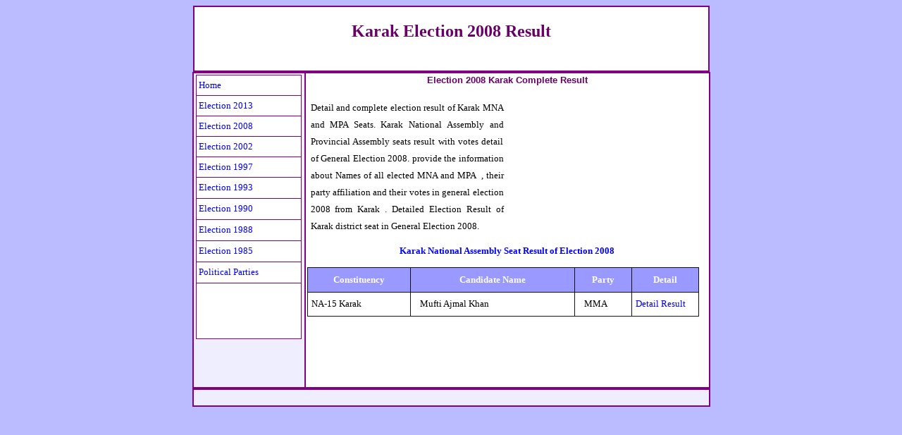

--- FILE ---
content_type: text/html
request_url: https://electionpakistani.com/ge2008/result/Karak.htm
body_size: 1394
content:
<html>

<head>
<meta http-equiv="Content-Language" content="en-us">
<meta http-equiv="Content-Type" content="text/html; charset=windows-1252">
<meta name="AUTHOR" content="created by MASK ">
<meta name="description" content="Detail and complete election result of Karak of General Election 2008. Names of all MNA and MPA from Karak in general election 2008">
<meta name="keywords" content="Karak Election 2008 Result,Complete Result of Peshwar,election 2008 result,Karak election 2008,general election 2008,election result of Karak">
<title>Karak Election 2008 Result</title>

<body bgcolor="#BBBBFF">

<div align="center">
  <center>
  <table border="1" cellpadding="2" cellspacing="0" width="733" bordercolor="#800080" bordercolordark="#800080" bordercolorlight="#800080" height="94">
    <tr>
      <td width="725" valign="middle" align="center" bgcolor="#FFFFFF" bordercolor="#5C5753" bordercolorlight="#5C5753" bordercolordark="#5C5753" height="88">
      <h1><span style="background-color: #FFFFFF">
      <font face="Impact" size="5" color="#660066">Karak Election 2008 Result</font></span></h1>
      </td>
    </tr>
  </table>

</div>
<center>
<script type="text/javascript"><!--
google_ad_client = "ca-pub-3155386284682048";
/* Epk */
google_ad_slot = "4137344363";
google_ad_width = 728;
google_ad_height = 90;
//-->
</script>
<script type="text/javascript"
src="http://pagead2.googlesyndication.com/pagead/show_ads.js">
</script>
</center>
<div align="center">
  <center>
  <table border="1" cellpadding="2" cellspacing="0" width="735" height="447" bordercolor="#800080" bordercolorlight="#800080" bordercolordark="#800080">
    <tr>
      <td width="44" height="46" bordercolor="#800080" bordercolorlight="#800080" bordercolordark="#800080" bgcolor="#EEEEFF" valign="top">
        <div align="center">
          <table border="1" cellpadding="3" cellspacing="0" width="150" height="24" bordercolor="#800080" bordercolordark="#800080" bordercolorlight="#800080" style="border-collapse: collapse">
            <tr>
              <td width="128" height="29" bgcolor="#FFFFFF" bordercolor="#800080" bordercolorlight="#800080" bordercolordark="#800080"><font size="2" face="Verdana">
              <a style="text-decoration: none" href="/index.html">Home</a></font></td>
            </tr>
            <tr>
              <td width="128" height="29" bgcolor="#FFFFFF" bordercolor="#800080" bordercolorlight="#800080" bordercolordark="#800080">
              <font size="2" face="Verdana" color="#0000FF">
              <a style="text-decoration: none" href="/ge2013/index.html">
              Election 2013</a></font></td>
            </tr>
            <tr>
              <td width="128" height="29" bgcolor="#FFFFFF" bordercolor="#800080" bordercolorlight="#800080" bordercolordark="#800080">
              <a href="/ge2008/index.html" style="text-decoration: none">
              <font size="2" face="Verdana" color="#0000FF">Election 2008</font></a></td>
            </tr>
            <tr>
              <td width="128" height="29" bgcolor="#FFFFFF" bordercolor="#800080" bordercolorlight="#800080" bordercolordark="#800080">
              <a href="/ge2002/index.html" style="text-decoration: none">
              <font size="2" face="Verdana" color="#0000FF">Election 2002</font></a></td>
            </tr>
            <tr>
              <td width="128" height="29" bgcolor="#FFFFFF" bordercolor="#800080" bordercolorlight="#800080" bordercolordark="#800080">
              <a href="/ge1997/index.html" style="text-decoration: none">
              <font size="2" face="Verdana" color="#0000FF">Election 1997</font></a></td>
            </tr>
            <tr>
              <td width="128" height="30" bgcolor="#FFFFFF" bordercolor="#800080" bordercolorlight="#800080" bordercolordark="#800080">
              <a href="/ge1993/index.html" style="text-decoration: none">
              <font size="2" face="Verdana" color="#0000FF">Election 1993</font></a></td>
            </tr>
            <tr>
              <td width="128" height="30" bgcolor="#FFFFFF" bordercolor="#800080" bordercolorlight="#800080" bordercolordark="#800080">
              <a href="/ge1990/index.html" style="text-decoration: none">
              <font size="2" face="Verdana" color="#0000FF">Election 1990</font></a></td>
            </tr>
            <tr>
              <td width="128" height="30" bgcolor="#FFFFFF" bordercolor="#800080" bordercolorlight="#800080" bordercolordark="#800080">
              <a href="/ge1988/index.html" style="text-decoration: none">
              <font size="2" face="Verdana" color="#0000FF">Election 1988</font></a></td>
            </tr>
            <tr>
              <td width="128" height="30" bgcolor="#FFFFFF" bordercolor="#800080" bordercolorlight="#800080" bordercolordark="#800080">
              <a href="/ge1985/index.html" style="text-decoration: none">
              <font size="2" face="Verdana" color="#0000FF">Election 1985</font></a></td>
            </tr>
            <tr>
              <td width="128" height="30" bgcolor="#FFFFFF" bordercolor="#800080" bordercolorlight="#800080" bordercolordark="#800080">
              <a href="/parties/index.html" style="text-decoration: none">
              <font face="Verdana" size="2" color="#0000FF">Political Parties</font></a></td>
            </tr>
            <tr>
              <td width="128" height="30" bgcolor="#FFFFFF" bordercolor="#800080" bordercolorlight="#800080" bordercolordark="#800080">
              &nbsp;<BR><BR><BR><BR><script type="text/javascript"><!--
google_ad_client = "ca-pub-3155386284682048";
/* elect */
google_ad_slot = "2478991953";
google_ad_width = 120;
google_ad_height = 240;
//-->
              </script>
<script type="text/javascript"
src="http://pagead2.googlesyndication.com/pagead/show_ads.js">
              </script></td>
            </tr>
            </table>
        </div>
      </td>
      <td width="556" height="447" bordercolor="#800080" bordercolorlight="#800080" bordercolordark="#800080" bgcolor="#FFFFFF" valign="top">
      <h2 align="center"><font face="Arial" size="2" color="#660066">Election 
      2008 Karak Complete Result</font></h2>
      <table border="0" cellpadding="0" cellspacing="0" style="border-collapse: collapse" bordercolor="#111111" width="100%" id="AutoNumber2">
        <tr>
          <td width="50%">
          <p align="justify" style="line-height: 150%; margin-left:5; margin-right:5">
      <font size="2" face="Verdana">Detail and complete election result of 
      Karak MNA and MPA Seats. Karak National Assembly and Provincial 
      Assembly seats result 
      with votes detail of General Election 2008. provide the information about Names 
      of all elected MNA and MPA&nbsp; , their party affiliation and their votes in 
      general election 2008 from Karak . Detailed Election Result of Karak 
      district seat in General Election 2008. </font></td>
          <td width="50%">
          <p align="center">&nbsp;<script type="text/javascript"><!--
google_ad_client = "ca-pub-3155386284682048";
/* elt300&#42;250 */
google_ad_slot = "8532552405";
google_ad_width = 300;
google_ad_height = 250;
//-->
          </script>
<script type="text/javascript"
src="http://pagead2.googlesyndication.com/pagead/show_ads.js">
          </script></td>
        </tr>
      </table>
  </center>
     
<font size="2" face="Verdana" color="#0000FF">

      <h3 align="center" style="margin-left: 5; margin-right: 5"><font size="2">
      Karak National Assembly Seat Result of Election 2008</font></h3>
      <table border="1" cellpadding="5" cellspacing="0" style="border-collapse: collapse" bordercolor="#111111" width="556" id="AutoNumber1" height="70">
        <tr>
          <td width="135" align="center" height="1" bgcolor="#9999FF">
          <font size="2" color="#FFFFFF"><b>Constituency </b></font></td>
          <td width="222" align="center" height="1" bgcolor="#9999FF"><b>
          <font size="2" color="#FFFFFF">
          Candidate Name</font></b></td>
          <td width="70" align="center" height="1" bgcolor="#9999FF"><b>
          <font size="2" color="#FFFFFF">Party</font></b></td>
          <td width="84" align="center" height="1" bgcolor="#9999FF">
          <font size="2" color="#FFFFFF"><b>Detail</b></font></td>
        </tr>
        <tr>
          <td width="135" height="1">
          <font color="#000000" size="2">NA-15 Karak</font></td>
          <td width="222" height="1">
          <p style="margin-left: 8"><font size="2">Mufti Ajmal Khan</font></td>
          <td width="70" align="left" height="1">
          <p style="margin-left: 8"><font size="2">MMA</font></td>
          <td width="84" align="left" height="1">
          <font size="2">
          <a target="_blank" style="text-decoration: none" href="http://www.electionpakistani.com/ge2008/NA-15.htm">Detail Result</a></font></td>
        </tr>
        </table>
      </font>

      <b>
     
      </td>
    </tr>
    </table>
</div>

<div align="center">
  <center>
  <table border="1" cellpadding="2" cellspacing="0" width="735" bgcolor="#FFFFFF" bordercolor="#800080" bordercolordark="#800080" bordercolorlight="#800080" height="10">
    <tr>
      <td bgcolor="#EEEEFF" bordercolor="#800080" bordercolorlight="#800080" bordercolordark="#800080">
        <p align="center">&nbsp;<script type="text/javascript"><!--
google_ad_client = "ca-pub-3155386284682048";
/* election-link */
google_ad_slot = "8689928877";
google_ad_width = 728;
google_ad_height = 15;
//-->
        </script>
<script type="text/javascript"
src="http://pagead2.googlesyndication.com/pagead/show_ads.js">
        </script></td>
    </tr>
  </table>
  </center>
</div>

</body>
</html>